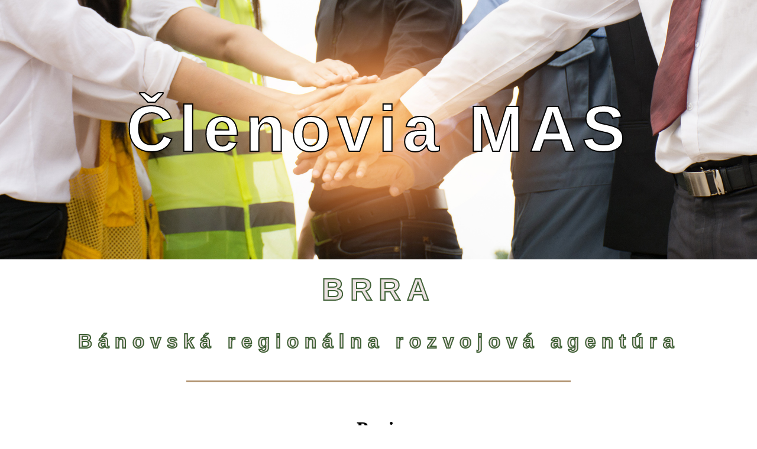

--- FILE ---
content_type: text/html; charset=UTF-8
request_url: https://www.masbebrava.sk/clenovia-mas/banovska-regionalna-rozvojova-agentura/
body_size: 12950
content:
<!DOCTYPE html>
<html lang="sk-SK">
<head>
	<meta charset="UTF-8">
		
<meta name='robots' content='index, follow, max-image-preview:large, max-snippet:-1, max-video-preview:-1' />
<script id="cookieyes" type="text/javascript" src="https://cdn-cookieyes.com/client_data/ecf194da62d436d4e0073629/script.js"></script>
	<!-- This site is optimized with the Yoast SEO plugin v26.7 - https://yoast.com/wordpress/plugins/seo/ -->
	<title>BRRA - MAS Bebrava</title>
	<link rel="canonical" href="https://www.masbebrava.sk/clenovia-mas/banovska-regionalna-rozvojova-agentura/" />
	<meta property="og:locale" content="sk_SK" />
	<meta property="og:type" content="article" />
	<meta property="og:title" content="BRRA - MAS Bebrava" />
	<meta property="og:description" content="Členovia MAS BRRA Bánovská regionálna rozvojová agentúra   Popis   Jún 2015 Bánovská regionálna rozvojová agentúra vznikla z dôvodu zvýšenia ekonomického rozvoja regiónu Západného Slovenska. Zameraná je prevažne na región okresu Bánovce [&hellip;]" />
	<meta property="og:url" content="https://www.masbebrava.sk/clenovia-mas/banovska-regionalna-rozvojova-agentura/" />
	<meta property="og:site_name" content="MAS Bebrava" />
	<meta property="article:modified_time" content="2025-07-02T07:36:22+00:00" />
	<meta property="og:image" content="https://www.masbebrava.sk/wp-content/uploads/2021/04/Logo-Brra.png" />
	<meta property="og:image:width" content="85" />
	<meta property="og:image:height" content="95" />
	<meta property="og:image:type" content="image/png" />
	<meta name="twitter:card" content="summary_large_image" />
	<meta name="twitter:label1" content="Predpokladaný čas čítania" />
	<meta name="twitter:data1" content="3 minúty" />
	<script type="application/ld+json" class="yoast-schema-graph">{"@context":"https://schema.org","@graph":[{"@type":"WebPage","@id":"https://www.masbebrava.sk/clenovia-mas/banovska-regionalna-rozvojova-agentura/","url":"https://www.masbebrava.sk/clenovia-mas/banovska-regionalna-rozvojova-agentura/","name":"BRRA - MAS Bebrava","isPartOf":{"@id":"https://www.masbebrava.sk/#website"},"primaryImageOfPage":{"@id":"https://www.masbebrava.sk/clenovia-mas/banovska-regionalna-rozvojova-agentura/#primaryimage"},"image":{"@id":"https://www.masbebrava.sk/clenovia-mas/banovska-regionalna-rozvojova-agentura/#primaryimage"},"thumbnailUrl":"https://www.masbebrava.sk/wp-content/uploads/2021/04/Logo-Brra.png","datePublished":"2020-11-25T13:45:00+00:00","dateModified":"2025-07-02T07:36:22+00:00","breadcrumb":{"@id":"https://www.masbebrava.sk/clenovia-mas/banovska-regionalna-rozvojova-agentura/#breadcrumb"},"inLanguage":"sk-SK","potentialAction":[{"@type":"ReadAction","target":["https://www.masbebrava.sk/clenovia-mas/banovska-regionalna-rozvojova-agentura/"]}]},{"@type":"ImageObject","inLanguage":"sk-SK","@id":"https://www.masbebrava.sk/clenovia-mas/banovska-regionalna-rozvojova-agentura/#primaryimage","url":"https://www.masbebrava.sk/wp-content/uploads/2021/04/Logo-Brra.png","contentUrl":"https://www.masbebrava.sk/wp-content/uploads/2021/04/Logo-Brra.png","width":85,"height":95},{"@type":"BreadcrumbList","@id":"https://www.masbebrava.sk/clenovia-mas/banovska-regionalna-rozvojova-agentura/#breadcrumb","itemListElement":[{"@type":"ListItem","position":1,"name":"Home","item":"https://www.masbebrava.sk/"},{"@type":"ListItem","position":2,"name":"Členovia MAS","item":"https://www.masbebrava.sk/clenovia-mas/"},{"@type":"ListItem","position":3,"name":"BRRA"}]},{"@type":"WebSite","@id":"https://www.masbebrava.sk/#website","url":"https://www.masbebrava.sk/","name":"MAS Bebrava","description":"Miestna akčná skupina Bebrava","publisher":{"@id":"https://www.masbebrava.sk/#organization"},"potentialAction":[{"@type":"SearchAction","target":{"@type":"EntryPoint","urlTemplate":"https://www.masbebrava.sk/?s={search_term_string}"},"query-input":{"@type":"PropertyValueSpecification","valueRequired":true,"valueName":"search_term_string"}}],"inLanguage":"sk-SK"},{"@type":"Organization","@id":"https://www.masbebrava.sk/#organization","name":"MAS Bebrava","url":"https://www.masbebrava.sk/","logo":{"@type":"ImageObject","inLanguage":"sk-SK","@id":"https://www.masbebrava.sk/#/schema/logo/image/","url":"https://www.masbebrava.sk/wp-content/uploads/2025/05/logomas.png","contentUrl":"https://www.masbebrava.sk/wp-content/uploads/2025/05/logomas.png","width":221,"height":188,"caption":"MAS Bebrava"},"image":{"@id":"https://www.masbebrava.sk/#/schema/logo/image/"},"sameAs":["https://www.youtube.com/@MiestnaaknskupinaBebrava"]}]}</script>
	<!-- / Yoast SEO plugin. -->


<link rel='dns-prefetch' href='//fonts.googleapis.com' />
<link rel="alternate" type="application/rss+xml" title="RSS kanál: MAS Bebrava &raquo;" href="https://www.masbebrava.sk/feed/" />
<link rel="alternate" type="application/rss+xml" title="RSS kanál komentárov webu MAS Bebrava &raquo;" href="https://www.masbebrava.sk/comments/feed/" />
<link rel="alternate" title="oEmbed (JSON)" type="application/json+oembed" href="https://www.masbebrava.sk/wp-json/oembed/1.0/embed?url=https%3A%2F%2Fwww.masbebrava.sk%2Fclenovia-mas%2Fbanovska-regionalna-rozvojova-agentura%2F" />
<link rel="alternate" title="oEmbed (XML)" type="text/xml+oembed" href="https://www.masbebrava.sk/wp-json/oembed/1.0/embed?url=https%3A%2F%2Fwww.masbebrava.sk%2Fclenovia-mas%2Fbanovska-regionalna-rozvojova-agentura%2F&#038;format=xml" />
<style id='wp-img-auto-sizes-contain-inline-css' type='text/css'>
img:is([sizes=auto i],[sizes^="auto," i]){contain-intrinsic-size:3000px 1500px}
/*# sourceURL=wp-img-auto-sizes-contain-inline-css */
</style>
<link rel='stylesheet' id='hfe-widgets-style-css' href='https://www.masbebrava.sk/wp-content/plugins/header-footer-elementor/inc/widgets-css/frontend.css?ver=2.8.1' type='text/css' media='all' />
<style id='wp-emoji-styles-inline-css' type='text/css'>

	img.wp-smiley, img.emoji {
		display: inline !important;
		border: none !important;
		box-shadow: none !important;
		height: 1em !important;
		width: 1em !important;
		margin: 0 0.07em !important;
		vertical-align: -0.1em !important;
		background: none !important;
		padding: 0 !important;
	}
/*# sourceURL=wp-emoji-styles-inline-css */
</style>
<style id='classic-theme-styles-inline-css' type='text/css'>
/*! This file is auto-generated */
.wp-block-button__link{color:#fff;background-color:#32373c;border-radius:9999px;box-shadow:none;text-decoration:none;padding:calc(.667em + 2px) calc(1.333em + 2px);font-size:1.125em}.wp-block-file__button{background:#32373c;color:#fff;text-decoration:none}
/*# sourceURL=/wp-includes/css/classic-themes.min.css */
</style>
<style id='global-styles-inline-css' type='text/css'>
:root{--wp--preset--aspect-ratio--square: 1;--wp--preset--aspect-ratio--4-3: 4/3;--wp--preset--aspect-ratio--3-4: 3/4;--wp--preset--aspect-ratio--3-2: 3/2;--wp--preset--aspect-ratio--2-3: 2/3;--wp--preset--aspect-ratio--16-9: 16/9;--wp--preset--aspect-ratio--9-16: 9/16;--wp--preset--color--black: #000000;--wp--preset--color--cyan-bluish-gray: #abb8c3;--wp--preset--color--white: #ffffff;--wp--preset--color--pale-pink: #f78da7;--wp--preset--color--vivid-red: #cf2e2e;--wp--preset--color--luminous-vivid-orange: #ff6900;--wp--preset--color--luminous-vivid-amber: #fcb900;--wp--preset--color--light-green-cyan: #7bdcb5;--wp--preset--color--vivid-green-cyan: #00d084;--wp--preset--color--pale-cyan-blue: #8ed1fc;--wp--preset--color--vivid-cyan-blue: #0693e3;--wp--preset--color--vivid-purple: #9b51e0;--wp--preset--gradient--vivid-cyan-blue-to-vivid-purple: linear-gradient(135deg,rgb(6,147,227) 0%,rgb(155,81,224) 100%);--wp--preset--gradient--light-green-cyan-to-vivid-green-cyan: linear-gradient(135deg,rgb(122,220,180) 0%,rgb(0,208,130) 100%);--wp--preset--gradient--luminous-vivid-amber-to-luminous-vivid-orange: linear-gradient(135deg,rgb(252,185,0) 0%,rgb(255,105,0) 100%);--wp--preset--gradient--luminous-vivid-orange-to-vivid-red: linear-gradient(135deg,rgb(255,105,0) 0%,rgb(207,46,46) 100%);--wp--preset--gradient--very-light-gray-to-cyan-bluish-gray: linear-gradient(135deg,rgb(238,238,238) 0%,rgb(169,184,195) 100%);--wp--preset--gradient--cool-to-warm-spectrum: linear-gradient(135deg,rgb(74,234,220) 0%,rgb(151,120,209) 20%,rgb(207,42,186) 40%,rgb(238,44,130) 60%,rgb(251,105,98) 80%,rgb(254,248,76) 100%);--wp--preset--gradient--blush-light-purple: linear-gradient(135deg,rgb(255,206,236) 0%,rgb(152,150,240) 100%);--wp--preset--gradient--blush-bordeaux: linear-gradient(135deg,rgb(254,205,165) 0%,rgb(254,45,45) 50%,rgb(107,0,62) 100%);--wp--preset--gradient--luminous-dusk: linear-gradient(135deg,rgb(255,203,112) 0%,rgb(199,81,192) 50%,rgb(65,88,208) 100%);--wp--preset--gradient--pale-ocean: linear-gradient(135deg,rgb(255,245,203) 0%,rgb(182,227,212) 50%,rgb(51,167,181) 100%);--wp--preset--gradient--electric-grass: linear-gradient(135deg,rgb(202,248,128) 0%,rgb(113,206,126) 100%);--wp--preset--gradient--midnight: linear-gradient(135deg,rgb(2,3,129) 0%,rgb(40,116,252) 100%);--wp--preset--font-size--small: 13px;--wp--preset--font-size--medium: 20px;--wp--preset--font-size--large: 36px;--wp--preset--font-size--x-large: 42px;--wp--preset--spacing--20: 0.44rem;--wp--preset--spacing--30: 0.67rem;--wp--preset--spacing--40: 1rem;--wp--preset--spacing--50: 1.5rem;--wp--preset--spacing--60: 2.25rem;--wp--preset--spacing--70: 3.38rem;--wp--preset--spacing--80: 5.06rem;--wp--preset--shadow--natural: 6px 6px 9px rgba(0, 0, 0, 0.2);--wp--preset--shadow--deep: 12px 12px 50px rgba(0, 0, 0, 0.4);--wp--preset--shadow--sharp: 6px 6px 0px rgba(0, 0, 0, 0.2);--wp--preset--shadow--outlined: 6px 6px 0px -3px rgb(255, 255, 255), 6px 6px rgb(0, 0, 0);--wp--preset--shadow--crisp: 6px 6px 0px rgb(0, 0, 0);}:where(.is-layout-flex){gap: 0.5em;}:where(.is-layout-grid){gap: 0.5em;}body .is-layout-flex{display: flex;}.is-layout-flex{flex-wrap: wrap;align-items: center;}.is-layout-flex > :is(*, div){margin: 0;}body .is-layout-grid{display: grid;}.is-layout-grid > :is(*, div){margin: 0;}:where(.wp-block-columns.is-layout-flex){gap: 2em;}:where(.wp-block-columns.is-layout-grid){gap: 2em;}:where(.wp-block-post-template.is-layout-flex){gap: 1.25em;}:where(.wp-block-post-template.is-layout-grid){gap: 1.25em;}.has-black-color{color: var(--wp--preset--color--black) !important;}.has-cyan-bluish-gray-color{color: var(--wp--preset--color--cyan-bluish-gray) !important;}.has-white-color{color: var(--wp--preset--color--white) !important;}.has-pale-pink-color{color: var(--wp--preset--color--pale-pink) !important;}.has-vivid-red-color{color: var(--wp--preset--color--vivid-red) !important;}.has-luminous-vivid-orange-color{color: var(--wp--preset--color--luminous-vivid-orange) !important;}.has-luminous-vivid-amber-color{color: var(--wp--preset--color--luminous-vivid-amber) !important;}.has-light-green-cyan-color{color: var(--wp--preset--color--light-green-cyan) !important;}.has-vivid-green-cyan-color{color: var(--wp--preset--color--vivid-green-cyan) !important;}.has-pale-cyan-blue-color{color: var(--wp--preset--color--pale-cyan-blue) !important;}.has-vivid-cyan-blue-color{color: var(--wp--preset--color--vivid-cyan-blue) !important;}.has-vivid-purple-color{color: var(--wp--preset--color--vivid-purple) !important;}.has-black-background-color{background-color: var(--wp--preset--color--black) !important;}.has-cyan-bluish-gray-background-color{background-color: var(--wp--preset--color--cyan-bluish-gray) !important;}.has-white-background-color{background-color: var(--wp--preset--color--white) !important;}.has-pale-pink-background-color{background-color: var(--wp--preset--color--pale-pink) !important;}.has-vivid-red-background-color{background-color: var(--wp--preset--color--vivid-red) !important;}.has-luminous-vivid-orange-background-color{background-color: var(--wp--preset--color--luminous-vivid-orange) !important;}.has-luminous-vivid-amber-background-color{background-color: var(--wp--preset--color--luminous-vivid-amber) !important;}.has-light-green-cyan-background-color{background-color: var(--wp--preset--color--light-green-cyan) !important;}.has-vivid-green-cyan-background-color{background-color: var(--wp--preset--color--vivid-green-cyan) !important;}.has-pale-cyan-blue-background-color{background-color: var(--wp--preset--color--pale-cyan-blue) !important;}.has-vivid-cyan-blue-background-color{background-color: var(--wp--preset--color--vivid-cyan-blue) !important;}.has-vivid-purple-background-color{background-color: var(--wp--preset--color--vivid-purple) !important;}.has-black-border-color{border-color: var(--wp--preset--color--black) !important;}.has-cyan-bluish-gray-border-color{border-color: var(--wp--preset--color--cyan-bluish-gray) !important;}.has-white-border-color{border-color: var(--wp--preset--color--white) !important;}.has-pale-pink-border-color{border-color: var(--wp--preset--color--pale-pink) !important;}.has-vivid-red-border-color{border-color: var(--wp--preset--color--vivid-red) !important;}.has-luminous-vivid-orange-border-color{border-color: var(--wp--preset--color--luminous-vivid-orange) !important;}.has-luminous-vivid-amber-border-color{border-color: var(--wp--preset--color--luminous-vivid-amber) !important;}.has-light-green-cyan-border-color{border-color: var(--wp--preset--color--light-green-cyan) !important;}.has-vivid-green-cyan-border-color{border-color: var(--wp--preset--color--vivid-green-cyan) !important;}.has-pale-cyan-blue-border-color{border-color: var(--wp--preset--color--pale-cyan-blue) !important;}.has-vivid-cyan-blue-border-color{border-color: var(--wp--preset--color--vivid-cyan-blue) !important;}.has-vivid-purple-border-color{border-color: var(--wp--preset--color--vivid-purple) !important;}.has-vivid-cyan-blue-to-vivid-purple-gradient-background{background: var(--wp--preset--gradient--vivid-cyan-blue-to-vivid-purple) !important;}.has-light-green-cyan-to-vivid-green-cyan-gradient-background{background: var(--wp--preset--gradient--light-green-cyan-to-vivid-green-cyan) !important;}.has-luminous-vivid-amber-to-luminous-vivid-orange-gradient-background{background: var(--wp--preset--gradient--luminous-vivid-amber-to-luminous-vivid-orange) !important;}.has-luminous-vivid-orange-to-vivid-red-gradient-background{background: var(--wp--preset--gradient--luminous-vivid-orange-to-vivid-red) !important;}.has-very-light-gray-to-cyan-bluish-gray-gradient-background{background: var(--wp--preset--gradient--very-light-gray-to-cyan-bluish-gray) !important;}.has-cool-to-warm-spectrum-gradient-background{background: var(--wp--preset--gradient--cool-to-warm-spectrum) !important;}.has-blush-light-purple-gradient-background{background: var(--wp--preset--gradient--blush-light-purple) !important;}.has-blush-bordeaux-gradient-background{background: var(--wp--preset--gradient--blush-bordeaux) !important;}.has-luminous-dusk-gradient-background{background: var(--wp--preset--gradient--luminous-dusk) !important;}.has-pale-ocean-gradient-background{background: var(--wp--preset--gradient--pale-ocean) !important;}.has-electric-grass-gradient-background{background: var(--wp--preset--gradient--electric-grass) !important;}.has-midnight-gradient-background{background: var(--wp--preset--gradient--midnight) !important;}.has-small-font-size{font-size: var(--wp--preset--font-size--small) !important;}.has-medium-font-size{font-size: var(--wp--preset--font-size--medium) !important;}.has-large-font-size{font-size: var(--wp--preset--font-size--large) !important;}.has-x-large-font-size{font-size: var(--wp--preset--font-size--x-large) !important;}
:where(.wp-block-post-template.is-layout-flex){gap: 1.25em;}:where(.wp-block-post-template.is-layout-grid){gap: 1.25em;}
:where(.wp-block-term-template.is-layout-flex){gap: 1.25em;}:where(.wp-block-term-template.is-layout-grid){gap: 1.25em;}
:where(.wp-block-columns.is-layout-flex){gap: 2em;}:where(.wp-block-columns.is-layout-grid){gap: 2em;}
:root :where(.wp-block-pullquote){font-size: 1.5em;line-height: 1.6;}
/*# sourceURL=global-styles-inline-css */
</style>
<link rel='stylesheet' id='eae-css-css' href='https://www.masbebrava.sk/wp-content/plugins/addon-elements-for-elementor-page-builder/assets/css/eae.min.css?ver=1.14.4' type='text/css' media='all' />
<link rel='stylesheet' id='eae-peel-css-css' href='https://www.masbebrava.sk/wp-content/plugins/addon-elements-for-elementor-page-builder/assets/lib/peel/peel.css?ver=1.14.4' type='text/css' media='all' />
<link rel='stylesheet' id='font-awesome-4-shim-css' href='https://www.masbebrava.sk/wp-content/plugins/elementor/assets/lib/font-awesome/css/v4-shims.min.css?ver=1.0' type='text/css' media='all' />
<link rel='stylesheet' id='font-awesome-5-all-css' href='https://www.masbebrava.sk/wp-content/plugins/elementor/assets/lib/font-awesome/css/all.min.css?ver=1.0' type='text/css' media='all' />
<link rel='stylesheet' id='vegas-css-css' href='https://www.masbebrava.sk/wp-content/plugins/addon-elements-for-elementor-page-builder/assets/lib/vegas/vegas.min.css?ver=2.4.0' type='text/css' media='all' />
<link rel='stylesheet' id='hfe-style-css' href='https://www.masbebrava.sk/wp-content/plugins/header-footer-elementor/assets/css/header-footer-elementor.css?ver=2.8.1' type='text/css' media='all' />
<link rel='stylesheet' id='elementor-icons-css' href='https://www.masbebrava.sk/wp-content/plugins/elementor/assets/lib/eicons/css/elementor-icons.min.css?ver=5.44.0' type='text/css' media='all' />
<link rel='stylesheet' id='elementor-frontend-css' href='https://www.masbebrava.sk/wp-content/plugins/elementor/assets/css/frontend.min.css?ver=3.33.4' type='text/css' media='all' />
<link rel='stylesheet' id='elementor-post-1312-css' href='https://www.masbebrava.sk/wp-content/uploads/elementor/css/post-1312.css?ver=1768896773' type='text/css' media='all' />
<link rel='stylesheet' id='widget-spacer-css' href='https://www.masbebrava.sk/wp-content/plugins/elementor/assets/css/widget-spacer.min.css?ver=3.33.4' type='text/css' media='all' />
<link rel='stylesheet' id='e-animation-fadeInDown-css' href='https://www.masbebrava.sk/wp-content/plugins/elementor/assets/lib/animations/styles/fadeInDown.min.css?ver=3.33.4' type='text/css' media='all' />
<link rel='stylesheet' id='e-animation-fadeIn-css' href='https://www.masbebrava.sk/wp-content/plugins/elementor/assets/lib/animations/styles/fadeIn.min.css?ver=3.33.4' type='text/css' media='all' />
<link rel='stylesheet' id='widget-divider-css' href='https://www.masbebrava.sk/wp-content/plugins/elementor/assets/css/widget-divider.min.css?ver=3.33.4' type='text/css' media='all' />
<link rel='stylesheet' id='e-animation-zoomIn-css' href='https://www.masbebrava.sk/wp-content/plugins/elementor/assets/lib/animations/styles/zoomIn.min.css?ver=3.33.4' type='text/css' media='all' />
<link rel='stylesheet' id='e-animation-shrink-css' href='https://www.masbebrava.sk/wp-content/plugins/elementor/assets/lib/animations/styles/e-animation-shrink.min.css?ver=3.33.4' type='text/css' media='all' />
<link rel='stylesheet' id='widget-image-css' href='https://www.masbebrava.sk/wp-content/plugins/elementor/assets/css/widget-image.min.css?ver=3.33.4' type='text/css' media='all' />
<link rel='stylesheet' id='elementor-post-1664-css' href='https://www.masbebrava.sk/wp-content/uploads/elementor/css/post-1664.css?ver=1768568616' type='text/css' media='all' />
<link rel='stylesheet' id='default_gwf-css' href='//fonts.googleapis.com/css?family=Open+Sans%3A400%2C400italic%2C600%2C600italic%2C700%2C700italic%2C300%2C300italic&#038;ver=6.9' type='text/css' media='all' />
<link rel='stylesheet' id='parent-style-css' href='https://www.masbebrava.sk/wp-content/themes/mesocolumn/style.css?ver=1.6.5.1' type='text/css' media='all' />
<link rel='stylesheet' id='style-responsive-css' href='https://www.masbebrava.sk/wp-content/themes/mesocolumn/responsive.css?ver=1.6.5.1' type='text/css' media='all' />
<link rel='stylesheet' id='superfish-css' href='https://www.masbebrava.sk/wp-content/themes/mesocolumn/lib/scripts/superfish-menu/css/superfish.css?ver=1.6.5.1' type='text/css' media='all' />
<link rel='stylesheet' id='tabber-css' href='https://www.masbebrava.sk/wp-content/themes/mesocolumn/lib/scripts/tabber/tabber.css?ver=1.6.5.1' type='text/css' media='all' />
<link rel='stylesheet' id='font-awesome-cdn-css' href='https://www.masbebrava.sk/wp-content/themes/mesocolumn/lib/scripts/font-awesome/css/font-awesome.css?ver=1.6.5.1' type='text/css' media='all' />
<link rel='stylesheet' id='hfe-elementor-icons-css' href='https://www.masbebrava.sk/wp-content/plugins/elementor/assets/lib/eicons/css/elementor-icons.min.css?ver=5.34.0' type='text/css' media='all' />
<link rel='stylesheet' id='hfe-icons-list-css' href='https://www.masbebrava.sk/wp-content/plugins/elementor/assets/css/widget-icon-list.min.css?ver=3.24.3' type='text/css' media='all' />
<link rel='stylesheet' id='hfe-social-icons-css' href='https://www.masbebrava.sk/wp-content/plugins/elementor/assets/css/widget-social-icons.min.css?ver=3.24.0' type='text/css' media='all' />
<link rel='stylesheet' id='hfe-social-share-icons-brands-css' href='https://www.masbebrava.sk/wp-content/plugins/elementor/assets/lib/font-awesome/css/brands.css?ver=5.15.3' type='text/css' media='all' />
<link rel='stylesheet' id='hfe-social-share-icons-fontawesome-css' href='https://www.masbebrava.sk/wp-content/plugins/elementor/assets/lib/font-awesome/css/fontawesome.css?ver=5.15.3' type='text/css' media='all' />
<link rel='stylesheet' id='hfe-nav-menu-icons-css' href='https://www.masbebrava.sk/wp-content/plugins/elementor/assets/lib/font-awesome/css/solid.css?ver=5.15.3' type='text/css' media='all' />
<link rel='stylesheet' id='eael-general-css' href='https://www.masbebrava.sk/wp-content/plugins/essential-addons-for-elementor-lite/assets/front-end/css/view/general.min.css?ver=6.5.7' type='text/css' media='all' />
<link rel='stylesheet' id='elementor-gf-local-roboto-css' href='https://www.masbebrava.sk/wp-content/uploads/elementor/google-fonts/css/roboto.css?ver=1746430891' type='text/css' media='all' />
<link rel='stylesheet' id='elementor-gf-local-robotoslab-css' href='https://www.masbebrava.sk/wp-content/uploads/elementor/google-fonts/css/robotoslab.css?ver=1746430895' type='text/css' media='all' />
<script type="text/javascript" src="https://www.masbebrava.sk/wp-content/plugins/addon-elements-for-elementor-page-builder/assets/js/iconHelper.js?ver=1.0" id="eae-iconHelper-js"></script>
<script type="text/javascript" id="jquery-core-js-extra">
/* <![CDATA[ */
var pp = {"ajax_url":"https://www.masbebrava.sk/wp-admin/admin-ajax.php"};
//# sourceURL=jquery-core-js-extra
/* ]]> */
</script>
<script type="text/javascript" src="https://www.masbebrava.sk/wp-includes/js/jquery/jquery.min.js?ver=3.7.1" id="jquery-core-js"></script>
<script type="text/javascript" src="https://www.masbebrava.sk/wp-includes/js/jquery/jquery-migrate.min.js?ver=3.4.1" id="jquery-migrate-js"></script>
<script type="text/javascript" id="jquery-js-after">
/* <![CDATA[ */
!function($){"use strict";$(document).ready(function(){$(this).scrollTop()>100&&$(".hfe-scroll-to-top-wrap").removeClass("hfe-scroll-to-top-hide"),$(window).scroll(function(){$(this).scrollTop()<100?$(".hfe-scroll-to-top-wrap").fadeOut(300):$(".hfe-scroll-to-top-wrap").fadeIn(300)}),$(".hfe-scroll-to-top-wrap").on("click",function(){$("html, body").animate({scrollTop:0},300);return!1})})}(jQuery);
!function($){'use strict';$(document).ready(function(){var bar=$('.hfe-reading-progress-bar');if(!bar.length)return;$(window).on('scroll',function(){var s=$(window).scrollTop(),d=$(document).height()-$(window).height(),p=d? s/d*100:0;bar.css('width',p+'%')});});}(jQuery);
//# sourceURL=jquery-js-after
/* ]]> */
</script>
<link rel="https://api.w.org/" href="https://www.masbebrava.sk/wp-json/" /><link rel="alternate" title="JSON" type="application/json" href="https://www.masbebrava.sk/wp-json/wp/v2/pages/1664" /><link rel="EditURI" type="application/rsd+xml" title="RSD" href="https://www.masbebrava.sk/xmlrpc.php?rsd" />
<link rel='shortlink' href='https://www.masbebrava.sk/?p=1664' />
<style type="text/css" media="all">
#main-navigation li.tn_cat_color_4 a {border-bottom: 5px solid #dd3333;}#main-navigation ul.sf-menu li.tn_cat_color_4:hover {background-color: #dd3333;}#main-navigation li.tn_cat_color_4.current-menu-item a {background-color: #dd3333;color:white;}#main-navigation li.tn_cat_color_4.current-menu-item a span.menu-decsription {color:white;}ul.sub_tn_cat_color_4 li a {color: #dd3333;}#main-navigation .sf-menu li a:hover {color: #fff !important;}#custom #main-navigation .sf-menu li.tn_cat_color_4 a:hover {color: #fff !important;background-color: #dd3333;}aside.home-feat-cat h4.homefeattitle.feat_tn_cat_color_4 {border-bottom: 5px solid #dd3333;}h2.header-title.feat_tn_cat_color_4 {background-color: #dd3333;padding: 1% 2%;width:95%;color: white;}#custom .archive_tn_cat_color_4 h1.post-title a,#custom .archive_tn_cat_color_4 h2.post-title a {color: #dd3333 !important;}aside.home-feat-cat.post_tn_cat_color_4 .widget a, aside.home-feat-cat.post_tn_cat_color_4 article a {color: #dd3333;}#custom #post-entry.archive_tn_cat_color_4 article .post-meta a:hover {color: #dd3333 !important;}#main-navigation .sf-menu li.tn_cat_color_4 ul  {background-color: #dd3333;background-image: none;}#main-navigation .sf-menu li.tn_cat_color_4 ul li a:hover  {background-color:#aa0000;background-image: none;}#main-navigation li.tn_cat_color_13 a {border-bottom: 5px solid #cc3d63;}#main-navigation ul.sf-menu li.tn_cat_color_13:hover {background-color: #cc3d63;}#main-navigation li.tn_cat_color_13.current-menu-item a {background-color: #cc3d63;color:white;}#main-navigation li.tn_cat_color_13.current-menu-item a span.menu-decsription {color:white;}ul.sub_tn_cat_color_13 li a {color: #cc3d63;}#main-navigation .sf-menu li a:hover {color: #fff !important;}#custom #main-navigation .sf-menu li.tn_cat_color_13 a:hover {color: #fff !important;background-color: #cc3d63;}aside.home-feat-cat h4.homefeattitle.feat_tn_cat_color_13 {border-bottom: 5px solid #cc3d63;}h2.header-title.feat_tn_cat_color_13 {background-color: #cc3d63;padding: 1% 2%;width:95%;color: white;}#custom .archive_tn_cat_color_13 h1.post-title a,#custom .archive_tn_cat_color_13 h2.post-title a {color: #cc3d63 !important;}aside.home-feat-cat.post_tn_cat_color_13 .widget a, aside.home-feat-cat.post_tn_cat_color_13 article a {color: #cc3d63;}#custom #post-entry.archive_tn_cat_color_13 article .post-meta a:hover {color: #cc3d63 !important;}#main-navigation .sf-menu li.tn_cat_color_13 ul  {background-color: #cc3d63;background-image: none;}#main-navigation .sf-menu li.tn_cat_color_13 ul li a:hover  {background-color:#990a30;background-image: none;}#main-navigation li.tn_cat_color_5 a {border-bottom: 5px solid #529e14;}#main-navigation ul.sf-menu li.tn_cat_color_5:hover {background-color: #529e14;}#main-navigation li.tn_cat_color_5.current-menu-item a {background-color: #529e14;color:white;}#main-navigation li.tn_cat_color_5.current-menu-item a span.menu-decsription {color:white;}ul.sub_tn_cat_color_5 li a {color: #529e14;}#main-navigation .sf-menu li a:hover {color: #fff !important;}#custom #main-navigation .sf-menu li.tn_cat_color_5 a:hover {color: #fff !important;background-color: #529e14;}aside.home-feat-cat h4.homefeattitle.feat_tn_cat_color_5 {border-bottom: 5px solid #529e14;}h2.header-title.feat_tn_cat_color_5 {background-color: #529e14;padding: 1% 2%;width:95%;color: white;}#custom .archive_tn_cat_color_5 h1.post-title a,#custom .archive_tn_cat_color_5 h2.post-title a {color: #529e14 !important;}aside.home-feat-cat.post_tn_cat_color_5 .widget a, aside.home-feat-cat.post_tn_cat_color_5 article a {color: #529e14;}#custom #post-entry.archive_tn_cat_color_5 article .post-meta a:hover {color: #529e14 !important;}#main-navigation .sf-menu li.tn_cat_color_5 ul  {background-color: #529e14;background-image: none;}#main-navigation .sf-menu li.tn_cat_color_5 ul li a:hover  {background-color:#1f6b00;background-image: none;}</style>
<style type="text/css" media="all">
#main-navigation li.menu-item-object-page.tn_page_color_32 a {border-bottom: 5px solid #64d613;}#main-navigation ul.sf-menu li.menu-item-object-page.tn_page_color_32:hover {background-color: #64d613;}#main-navigation .sf-menu li.menu-item-object-page.tn_page_color_32 a:hover {color: #fff !important;background-color: #64d613;}#main-navigation .sf-menu li.menu-item-object-page.tn_page_color_32 ul  {background-color: #64d613;background-image: none;}#main-navigation .sf-menu li.menu-item-object-page.tn_page_color_32 ul li a:hover  {background-color: #31a300 !important;background-image: none;} #main-navigation li.menu-item-object-page.tn_page_color_42 a {border-bottom: 5px solid #db32d2;}#main-navigation ul.sf-menu li.menu-item-object-page.tn_page_color_42:hover {background-color: #db32d2;}#main-navigation .sf-menu li.menu-item-object-page.tn_page_color_42 a:hover {color: #fff !important;background-color: #db32d2;}#main-navigation .sf-menu li.menu-item-object-page.tn_page_color_42 ul  {background-color: #db32d2;background-image: none;}#main-navigation .sf-menu li.menu-item-object-page.tn_page_color_42 ul li a:hover  {background-color: #a8009f !important;background-image: none;} </style>
<link rel="icon" href="https://www.masbebrava.sk/wp-content/uploads/2019/04/cropped-Logo150x100.jpg" type="images/x-icon" /><meta name="generator" content="Elementor 3.33.4; features: additional_custom_breakpoints; settings: css_print_method-external, google_font-enabled, font_display-auto">
			<style>
				.e-con.e-parent:nth-of-type(n+4):not(.e-lazyloaded):not(.e-no-lazyload),
				.e-con.e-parent:nth-of-type(n+4):not(.e-lazyloaded):not(.e-no-lazyload) * {
					background-image: none !important;
				}
				@media screen and (max-height: 1024px) {
					.e-con.e-parent:nth-of-type(n+3):not(.e-lazyloaded):not(.e-no-lazyload),
					.e-con.e-parent:nth-of-type(n+3):not(.e-lazyloaded):not(.e-no-lazyload) * {
						background-image: none !important;
					}
				}
				@media screen and (max-height: 640px) {
					.e-con.e-parent:nth-of-type(n+2):not(.e-lazyloaded):not(.e-no-lazyload),
					.e-con.e-parent:nth-of-type(n+2):not(.e-lazyloaded):not(.e-no-lazyload) * {
						background-image: none !important;
					}
				}
			</style>
			<link rel="icon" href="https://www.masbebrava.sk/wp-content/uploads/2019/04/cropped-Logo150x100-32x32.jpg" sizes="32x32" />
<link rel="icon" href="https://www.masbebrava.sk/wp-content/uploads/2019/04/cropped-Logo150x100-192x192.jpg" sizes="192x192" />
<link rel="apple-touch-icon" href="https://www.masbebrava.sk/wp-content/uploads/2019/04/cropped-Logo150x100-180x180.jpg" />
<meta name="msapplication-TileImage" content="https://www.masbebrava.sk/wp-content/uploads/2019/04/cropped-Logo150x100-270x270.jpg" />
<style type="text/css" media="all">
body {font-family: 'Open Sans', sans-serif;font-weight: 400;}
#siteinfo div,h1,h2,h3,h4,h5,h6,.header-title,#main-navigation, #featured #featured-title, #cf .tinput, #wp-calendar caption,.flex-caption h1,#portfolio-filter li,.nivo-caption a.read-more,.form-submit #submit,.fbottom,ol.commentlist li div.comment-post-meta, .home-post span.post-category a,ul.tabbernav li a {font-family: 'Open Sans', sans-serif;font-weight:600;}
#main-navigation, .sf-menu li a {font-family: 'Open Sans', sans-serif;font-weight: 600;}
#custom #siteinfo h1,#custom #siteinfo div, #custom #siteinfo p {display:none;}
#siteinfo {position:absolute;top:15%;left:2em;}
#topbanner {position:absolute;top:15%;right:2em;}
#custom #custom-img-header {margin:0;}
#post-entry div.post-thumb.size-medium {float:left;width:300px;}
#post-entry article .post-right {margin:0 0 0 320px;}
</style>
	<meta name="viewport" content="width=device-width, initial-scale=1.0, viewport-fit=cover" /></head>
<body class="wp-singular page-template page-template-elementor_canvas page page-id-1664 page-child parent-pageid-100 wp-theme-mesocolumn ehf-template-mesocolumn ehf-stylesheet-mesocolumn metaslider-plugin chrome elementor-default elementor-template-canvas elementor-kit-1312 elementor-page elementor-page-1664">
			<div data-elementor-type="wp-page" data-elementor-id="1664" class="elementor elementor-1664">
						<section class="has_eae_slider elementor-section elementor-top-section elementor-element elementor-element-dfb07e5 elementor-section-items-top elementor-section-height-min-height elementor-section-full_width animated-slow elementor-section-height-default elementor-invisible" data-eae-slider="99533" data-id="dfb07e5" data-element_type="section" data-settings="{&quot;background_background&quot;:&quot;classic&quot;,&quot;animation&quot;:&quot;fadeIn&quot;}">
							<div class="elementor-background-overlay"></div>
							<div class="elementor-container elementor-column-gap-custom">
					<div class="has_eae_slider elementor-column elementor-col-100 elementor-top-column elementor-element elementor-element-476bef2" data-eae-slider="64167" data-id="476bef2" data-element_type="column">
			<div class="elementor-widget-wrap elementor-element-populated">
						<div class="elementor-element elementor-element-af30ea6 elementor-widget elementor-widget-nav-menu" data-id="af30ea6" data-element_type="widget" data-widget_type="nav-menu.default">
				<div class="elementor-widget-container">
					 				</div>
				</div>
				<div class="elementor-element elementor-element-530ccb7 elementor-widget elementor-widget-spacer" data-id="530ccb7" data-element_type="widget" data-widget_type="spacer.default">
				<div class="elementor-widget-container">
							<div class="elementor-spacer">
			<div class="elementor-spacer-inner"></div>
		</div>
						</div>
				</div>
				<div class="elementor-element elementor-element-1a748fc elementor-invisible elementor-widget elementor-widget-ucaddon_stroke_text" data-id="1a748fc" data-element_type="widget" data-settings="{&quot;_animation&quot;:&quot;fadeInDown&quot;}" data-widget_type="ucaddon_stroke_text.default">
				<div class="elementor-widget-container">
					
<!-- start Stroke Text Effect -->
<style>/* widget: Stroke Text Effect */

#uc_stroke_text_elementor_1a748fc {
    -webkit-text-stroke: 2px #000000;
    -webkit-text-fill-color: #FFFFFF;
    text-align:center;
  }

</style>

<div id="uc_stroke_text_elementor_1a748fc" class="stroke_text">
  Členovia MAS
</div>
<!-- end Stroke Text Effect -->				</div>
				</div>
					</div>
		</div>
					</div>
		</section>
				<section class="has_eae_slider elementor-section elementor-top-section elementor-element elementor-element-c601da5 elementor-section-boxed elementor-section-height-default elementor-section-height-default" data-eae-slider="77248" data-id="c601da5" data-element_type="section">
						<div class="elementor-container elementor-column-gap-default">
					<div class="has_eae_slider elementor-column elementor-col-100 elementor-top-column elementor-element elementor-element-18af8cf" data-eae-slider="21656" data-id="18af8cf" data-element_type="column">
			<div class="elementor-widget-wrap elementor-element-populated">
						<div class="elementor-element elementor-element-23b991f elementor-invisible elementor-widget elementor-widget-ucaddon_stroke_text" data-id="23b991f" data-element_type="widget" data-settings="{&quot;_animation&quot;:&quot;fadeInDown&quot;}" data-widget_type="ucaddon_stroke_text.default">
				<div class="elementor-widget-container">
					
<!-- start Stroke Text Effect -->
<style>/* widget: Stroke Text Effect */

#uc_stroke_text_elementor_23b991f {
    -webkit-text-stroke: 2px #406137;
    -webkit-text-fill-color: #EDE3E3;
    text-align:center;
  }

</style>

<div id="uc_stroke_text_elementor_23b991f" class="stroke_text">
  BRRA
</div>
<!-- end Stroke Text Effect -->				</div>
				</div>
					</div>
		</div>
					</div>
		</section>
				<section class="has_eae_slider elementor-section elementor-top-section elementor-element elementor-element-29e99e8 elementor-section-boxed elementor-section-height-default elementor-section-height-default" data-eae-slider="15734" data-id="29e99e8" data-element_type="section">
						<div class="elementor-container elementor-column-gap-default">
					<div class="has_eae_slider elementor-column elementor-col-100 elementor-top-column elementor-element elementor-element-8f740c0" data-eae-slider="75456" data-id="8f740c0" data-element_type="column">
			<div class="elementor-widget-wrap elementor-element-populated">
						<div class="elementor-element elementor-element-3aa4ef3 elementor-invisible elementor-widget elementor-widget-ucaddon_stroke_text" data-id="3aa4ef3" data-element_type="widget" data-settings="{&quot;_animation&quot;:&quot;fadeInDown&quot;}" data-widget_type="ucaddon_stroke_text.default">
				<div class="elementor-widget-container">
					
<!-- start Stroke Text Effect -->
<style>/* widget: Stroke Text Effect */

#uc_stroke_text_elementor_3aa4ef3 {
    -webkit-text-stroke: 2px #406137;
    -webkit-text-fill-color: #EDE3E3;
    text-align:center;
  }

</style>

<div id="uc_stroke_text_elementor_3aa4ef3" class="stroke_text">
  Bánovská regionálna rozvojová agentúra
</div>
<!-- end Stroke Text Effect -->				</div>
				</div>
					</div>
		</div>
					</div>
		</section>
				<section class="has_eae_slider elementor-section elementor-top-section elementor-element elementor-element-0557938 elementor-section-boxed elementor-section-height-default elementor-section-height-default" data-eae-slider="70761" data-id="0557938" data-element_type="section">
						<div class="elementor-container elementor-column-gap-default">
					<div class="has_eae_slider elementor-column elementor-col-100 elementor-top-column elementor-element elementor-element-d11305d" data-eae-slider="58704" data-id="d11305d" data-element_type="column">
			<div class="elementor-widget-wrap elementor-element-populated">
						<div class="elementor-element elementor-element-a8a2c00 elementor-widget-divider--view-line elementor-invisible elementor-widget elementor-widget-divider" data-id="a8a2c00" data-element_type="widget" data-settings="{&quot;_animation&quot;:&quot;fadeInDown&quot;}" data-widget_type="divider.default">
				<div class="elementor-widget-container">
							<div class="elementor-divider">
			<span class="elementor-divider-separator">
						</span>
		</div>
						</div>
				</div>
					</div>
		</div>
					</div>
		</section>
				<section class="has_eae_slider elementor-section elementor-top-section elementor-element elementor-element-53e6a7e elementor-section-boxed elementor-section-height-default elementor-section-height-default elementor-invisible" data-eae-slider="30190" data-id="53e6a7e" data-element_type="section" data-settings="{&quot;animation&quot;:&quot;zoomIn&quot;}">
						<div class="elementor-container elementor-column-gap-default">
					<div class="has_eae_slider elementor-column elementor-col-100 elementor-top-column elementor-element elementor-element-9868c52" data-eae-slider="19304" data-id="9868c52" data-element_type="column">
			<div class="elementor-widget-wrap elementor-element-populated">
						<div class="elementor-element elementor-element-66e7a15 elementor-invisible elementor-widget elementor-widget-text-editor" data-id="66e7a15" data-element_type="widget" data-settings="{&quot;_animation&quot;:&quot;fadeIn&quot;}" data-widget_type="text-editor.default">
				<div class="elementor-widget-container">
									<h2 style="text-align: center;"><strong><span style="font-size: 24pt; color: #000000; font-family: 'book antiqua', palatino, serif;"> </span></strong></h2><h2 style="text-align: center;"><strong><span style="font-size: 24pt; color: #000000; font-family: 'book antiqua', palatino, serif;">Popis</span></strong></h2><p style="text-align: center;"><span style="font-family: 'book antiqua', palatino, serif; font-size: 12pt; color: #000000;"><strong> </strong></span></p><p><span style="font-family: 'book antiqua', palatino, serif; font-size: 12pt; color: #000000;">Jún 2015 <strong>Bánovská regionálna rozvojová agentúra</strong> vznikla z dôvodu zvýšenia ekonomického rozvoja regiónu Západného Slovenska. Zameraná je prevažne na región okresu Bánovce nad Bebravou, kde má aj svoje sídlo.</span></p><p><span style="font-family: 'book antiqua', palatino, serif; font-size: 12pt; color: #000000;">Jej činnosť je zameraná na:</span></p><ul style="list-style-type: circle;"><li><span style="font-family: 'book antiqua', palatino, serif; font-size: 12pt; color: #000000;">odstraňovanie alebo zmierňovanie nežiadúcich rozdielov na úrovni hospodárskeho rozvoja, sociálneho rozvoja a územného rozvoja regiónov a zabezpečiť trvalo udržateľný rozvoj regiónov,</span></li><li><span style="font-family: 'book antiqua', palatino, serif; font-size: 12pt; color: #000000;">zvyšovanie ekonomickej výkonnosti konkurencieschopnosť regiónov a rozvoj inovácií v regiónoch pri zabezpečení trvalo udržateľného rozvoja,</span></li><li><span style="font-family: 'book antiqua', palatino, serif; font-size: 12pt; color: #000000;">komplexné využívanie vnútorného rozvojového potenciálu územia – prírodných, kultúrnych, materiálnych, finančných, ľudských a inštitucionálnych zdrojov,</span></li><li><span style="font-family: 'book antiqua', palatino, serif; font-size: 12pt; color: #000000;">rozvoj informatizácie a digitalizácie v regióne,</span></li><li><span style="font-family: 'book antiqua', palatino, serif; font-size: 12pt; color: #000000;">rozvoj hospodárstva a podnikateľského prostredia v regióne s cieľom zvýšiť jeho produktivitu, optimalizovať štruktúru hospodárstva, vytvárať nové pracovné miesta a stabilizovať ohrozené pracovné miesta,</span></li><li><span style="font-family: 'book antiqua', palatino, serif; font-size: 12pt; color: #000000;">rozvoj ľudských zdrojov vrátane zvyšovania vzdelanostnej úrovne, kvalifikácie a zlepšovania prípravy detí a mladých dospelých na trh práce,</span></li><li><span style="font-family: 'book antiqua', palatino, serif; font-size: 12pt; color: #000000;">zlepšenie dopravnej a technickej vybavenosti regiónu, inžinierskych stavieb,</span></li><li><span style="font-family: 'book antiqua', palatino, serif; font-size: 12pt; color: #000000;">rozvoj cestovného ruchu,</span></li><li><span style="font-family: 'book antiqua', palatino, serif; font-size: 12pt; color: #000000;">aktivizáciu celého regiónu v rámci získavania domácich a zahraničných grantov, rozvíjaním cezhraničnej, nadregionálnej a medziregionálnej spolupráce,</span></li><li><span style="font-family: 'book antiqua', palatino, serif; font-size: 12pt; color: #000000;">zachovanie identity a rozvoj kultúry a starostlivosť o kultúrne dedičstvo regiónov a sídiel,</span></li><li><span style="font-family: 'book antiqua', palatino, serif; font-size: 12pt; color: #000000;">rozvoj pôdohospodárstva a rozvoj vidieka, rozvoj vidieckych oblastí a zvyšovanie kvality života na vidieku,</span></li><li><span style="font-family: 'book antiqua', palatino, serif; font-size: 12pt; color: #000000;">ochranu prírody, efektívne využívanie prírodných zdrojov regiónu a využívanie alternatívnych zdrojov energie,</span></li><li><span style="font-family: 'book antiqua', palatino, serif; font-size: 12pt; color: #000000;">rozvoj občianskej vybavenosti a rozvoj služieb v regióne,</span></li><li><span style="font-family: 'book antiqua', palatino, serif; font-size: 12pt; color: #000000;">rozvoj telesnej kultúry, športu a turistiky,</span></li><li><span style="font-family: 'book antiqua', palatino, serif; font-size: 12pt; color: #000000;">poskytovanie odborných konzultačných a informačných služieb, a to najmä poradenstva týkajúcich sa možností čerpania finančných prostriedkov zo Štrukturálnych fondov a iniciatív EÚ, ako aj z ďalších národných a nadnárodných zdrojov</span></li><li><span style="font-family: 'book antiqua', palatino, serif; font-size: 12pt; color: #000000;">mediálnu, edičnú, propagačnú a osvetovú činnosť vo vzťahu k regionálnemu rozvoju,</span></li><li><span style="font-family: 'book antiqua', palatino, serif; font-size: 12pt; color: #000000;">organizovanie odbornej školiacej činnosti, výcvikových kurzov, tréningov a kurzov v rámci regionálnej politiky a komplexného regionálneho rozvoja daného územia.</span></li></ul>								</div>
				</div>
					</div>
		</div>
					</div>
		</section>
				<section class="has_eae_slider elementor-section elementor-top-section elementor-element elementor-element-43da7c7 elementor-section-boxed elementor-section-height-default elementor-section-height-default" data-eae-slider="63246" data-id="43da7c7" data-element_type="section">
						<div class="elementor-container elementor-column-gap-default">
					<div class="has_eae_slider elementor-column elementor-col-100 elementor-top-column elementor-element elementor-element-95eef7e" data-eae-slider="67624" data-id="95eef7e" data-element_type="column">
			<div class="elementor-widget-wrap elementor-element-populated">
						<div class="elementor-element elementor-element-3c1e537 elementor-widget-divider--view-line elementor-invisible elementor-widget elementor-widget-divider" data-id="3c1e537" data-element_type="widget" data-settings="{&quot;_animation&quot;:&quot;fadeInDown&quot;}" data-widget_type="divider.default">
				<div class="elementor-widget-container">
							<div class="elementor-divider">
			<span class="elementor-divider-separator">
						</span>
		</div>
						</div>
				</div>
					</div>
		</div>
					</div>
		</section>
				<section class="has_eae_slider elementor-section elementor-top-section elementor-element elementor-element-5e07465 elementor-section-height-min-height animated-slow elementor-section-boxed elementor-section-height-default elementor-section-items-middle elementor-invisible" data-eae-slider="37356" data-id="5e07465" data-element_type="section" data-settings="{&quot;background_background&quot;:&quot;classic&quot;,&quot;animation&quot;:&quot;zoomIn&quot;}">
						<div class="elementor-container elementor-column-gap-default">
					<div class="has_eae_slider elementor-column elementor-col-33 elementor-top-column elementor-element elementor-element-274de57" data-eae-slider="61709" data-id="274de57" data-element_type="column">
			<div class="elementor-widget-wrap elementor-element-populated">
						<div class="elementor-element elementor-element-d613ba5 elementor-widget elementor-widget-spacer" data-id="d613ba5" data-element_type="widget" data-widget_type="spacer.default">
				<div class="elementor-widget-container">
							<div class="elementor-spacer">
			<div class="elementor-spacer-inner"></div>
		</div>
						</div>
				</div>
				<div class="elementor-element elementor-element-f87f267 elementor-widget elementor-widget-image" data-id="f87f267" data-element_type="widget" data-widget_type="image.default">
				<div class="elementor-widget-container">
																<a href="http://www.brra.sk/">
							<img decoding="async" width="85" height="95" src="https://www.masbebrava.sk/wp-content/uploads/2021/04/Logo-Brra.png" class="elementor-animation-shrink attachment-medium size-medium wp-image-2168" alt="" />								</a>
															</div>
				</div>
					</div>
		</div>
				<div class="has_eae_slider elementor-column elementor-col-66 elementor-top-column elementor-element elementor-element-b6c0539" data-eae-slider="91919" data-id="b6c0539" data-element_type="column">
			<div class="elementor-widget-wrap elementor-element-populated">
						<div class="elementor-element elementor-element-7f81ab2 elementor-widget elementor-widget-text-editor" data-id="7f81ab2" data-element_type="widget" data-widget_type="text-editor.default">
				<div class="elementor-widget-container">
									<h2 style="text-align: center;"><strong><span style="font-size: 24pt; color: #000000; font-family: 'book antiqua', palatino, serif;">Kontakt</span></strong></h2><h2 style="text-align: center;"><span style="font-size: 14pt;"><span style="color: #000000; font-family: book antiqua, palatino, serif;"><br /><span style="font-weight: normal;">Mgr. Branislav Bernátek<br /></span></span><span style="font-weight: normal;"><span style="font-family: 'book antiqua', palatino, serif; color: #000000;">Školská 31/22</span></span></span></h2><h2 style="text-align: center;"><span style="font-size: 14pt;"><span style="font-weight: normal;"><span style="font-family: 'book antiqua', palatino, serif; color: #000000;">95701 Bánovce nad Bebravou<br /></span><span style="font-family: 'book antiqua', palatino, serif; color: #000000;">+421 949 753165<br /></span><span style="font-family: 'book antiqua', palatino, serif; color: #000000;">info@brra.sk</span><br /></span></span></h2>								</div>
				</div>
					</div>
		</div>
					</div>
		</section>
				<section class="has_eae_slider elementor-section elementor-top-section elementor-element elementor-element-43e8b8a elementor-section-full_width elementor-section-height-default elementor-section-height-default" data-eae-slider="96244" data-id="43e8b8a" data-element_type="section">
						<div class="elementor-container elementor-column-gap-default">
					<div class="has_eae_slider elementor-column elementor-col-100 elementor-top-column elementor-element elementor-element-b0e6630" data-eae-slider="55193" data-id="b0e6630" data-element_type="column">
			<div class="elementor-widget-wrap">
							</div>
		</div>
					</div>
		</section>
				</div>
		<script type="speculationrules">
{"prefetch":[{"source":"document","where":{"and":[{"href_matches":"/*"},{"not":{"href_matches":["/wp-*.php","/wp-admin/*","/wp-content/uploads/*","/wp-content/*","/wp-content/plugins/*","/wp-content/themes/mesocolumn/*","/*\\?(.+)"]}},{"not":{"selector_matches":"a[rel~=\"nofollow\"]"}},{"not":{"selector_matches":".no-prefetch, .no-prefetch a"}}]},"eagerness":"conservative"}]}
</script>
			<script>
				const lazyloadRunObserver = () => {
					const lazyloadBackgrounds = document.querySelectorAll( `.e-con.e-parent:not(.e-lazyloaded)` );
					const lazyloadBackgroundObserver = new IntersectionObserver( ( entries ) => {
						entries.forEach( ( entry ) => {
							if ( entry.isIntersecting ) {
								let lazyloadBackground = entry.target;
								if( lazyloadBackground ) {
									lazyloadBackground.classList.add( 'e-lazyloaded' );
								}
								lazyloadBackgroundObserver.unobserve( entry.target );
							}
						});
					}, { rootMargin: '200px 0px 200px 0px' } );
					lazyloadBackgrounds.forEach( ( lazyloadBackground ) => {
						lazyloadBackgroundObserver.observe( lazyloadBackground );
					} );
				};
				const events = [
					'DOMContentLoaded',
					'elementor/lazyload/observe',
				];
				events.forEach( ( event ) => {
					document.addEventListener( event, lazyloadRunObserver );
				} );
			</script>
			<script type="text/javascript" id="eae-main-js-extra">
/* <![CDATA[ */
var eae = {"ajaxurl":"https://www.masbebrava.sk/wp-admin/admin-ajax.php","current_url":"aHR0cHM6Ly93d3cubWFzYmVicmF2YS5zay9jbGVub3ZpYS1tYXMvYmFub3Zza2EtcmVnaW9uYWxuYS1yb3p2b2pvdmEtYWdlbnR1cmEv","nonce":"ba7506bad2","plugin_url":"https://www.masbebrava.sk/wp-content/plugins/addon-elements-for-elementor-page-builder/"};
var eae_editor = {"plugin_url":"https://www.masbebrava.sk/wp-content/plugins/addon-elements-for-elementor-page-builder/"};
//# sourceURL=eae-main-js-extra
/* ]]> */
</script>
<script type="text/javascript" src="https://www.masbebrava.sk/wp-content/plugins/addon-elements-for-elementor-page-builder/assets/js/eae.min.js?ver=1.14.4" id="eae-main-js"></script>
<script type="text/javascript" src="https://www.masbebrava.sk/wp-content/plugins/addon-elements-for-elementor-page-builder/build/index.min.js?ver=1.14.4" id="eae-index-js"></script>
<script type="text/javascript" src="https://www.masbebrava.sk/wp-content/plugins/elementor/assets/lib/font-awesome/js/v4-shims.min.js?ver=1.0" id="font-awesome-4-shim-js"></script>
<script type="text/javascript" src="https://www.masbebrava.sk/wp-content/plugins/addon-elements-for-elementor-page-builder/assets/js/animated-main.min.js?ver=1.0" id="animated-main-js"></script>
<script type="text/javascript" src="https://www.masbebrava.sk/wp-content/plugins/addon-elements-for-elementor-page-builder/assets/js/particles.min.js?ver=2.0.0" id="eae-particles-js"></script>
<script type="text/javascript" src="https://www.masbebrava.sk/wp-content/plugins/addon-elements-for-elementor-page-builder/assets/lib/magnific.min.js?ver=1.1.0" id="wts-magnific-js"></script>
<script type="text/javascript" src="https://www.masbebrava.sk/wp-content/plugins/addon-elements-for-elementor-page-builder/assets/lib/vegas/vegas.min.js?ver=2.4.0" id="vegas-js"></script>
<script type="text/javascript" src="https://www.masbebrava.sk/wp-content/plugins/elementor/assets/js/webpack.runtime.min.js?ver=3.33.4" id="elementor-webpack-runtime-js"></script>
<script type="text/javascript" src="https://www.masbebrava.sk/wp-content/plugins/elementor/assets/js/frontend-modules.min.js?ver=3.33.4" id="elementor-frontend-modules-js"></script>
<script type="text/javascript" src="https://www.masbebrava.sk/wp-includes/js/jquery/ui/core.min.js?ver=1.13.3" id="jquery-ui-core-js"></script>
<script type="text/javascript" id="elementor-frontend-js-extra">
/* <![CDATA[ */
var EAELImageMaskingConfig = {"svg_dir_url":"https://www.masbebrava.sk/wp-content/plugins/essential-addons-for-elementor-lite/assets/front-end/img/image-masking/svg-shapes/"};
//# sourceURL=elementor-frontend-js-extra
/* ]]> */
</script>
<script type="text/javascript" id="elementor-frontend-js-before">
/* <![CDATA[ */
var elementorFrontendConfig = {"environmentMode":{"edit":false,"wpPreview":false,"isScriptDebug":false},"i18n":{"shareOnFacebook":"Zdie\u013ea\u0165 na Facebooku","shareOnTwitter":"Zdie\u013ea\u0165 na Twitteri","pinIt":"Pripn\u00fa\u0165","download":"Stiahnu\u0165","downloadImage":"Stiahnu\u0165 obr\u00e1zok","fullscreen":"Na cel\u00fa obrazovku","zoom":"Pribl\u00ed\u017eenie","share":"Zdie\u013ea\u0165","playVideo":"Prehra\u0165 video","previous":"Predo\u0161l\u00e9","next":"\u010eal\u0161ie","close":"Zatvori\u0165","a11yCarouselPrevSlideMessage":"Previous slide","a11yCarouselNextSlideMessage":"Next slide","a11yCarouselFirstSlideMessage":"This is the first slide","a11yCarouselLastSlideMessage":"This is the last slide","a11yCarouselPaginationBulletMessage":"Go to slide"},"is_rtl":false,"breakpoints":{"xs":0,"sm":480,"md":768,"lg":1025,"xl":1440,"xxl":1600},"responsive":{"breakpoints":{"mobile":{"label":"Mobile Portrait","value":767,"default_value":767,"direction":"max","is_enabled":true},"mobile_extra":{"label":"Mobile Landscape","value":880,"default_value":880,"direction":"max","is_enabled":false},"tablet":{"label":"Tablet Portrait","value":1024,"default_value":1024,"direction":"max","is_enabled":true},"tablet_extra":{"label":"Tablet Landscape","value":1200,"default_value":1200,"direction":"max","is_enabled":false},"laptop":{"label":"Notebook","value":1366,"default_value":1366,"direction":"max","is_enabled":false},"widescreen":{"label":"\u0160irokouhl\u00e1 obrazovka","value":2400,"default_value":2400,"direction":"min","is_enabled":false}},
"hasCustomBreakpoints":false},"version":"3.33.4","is_static":false,"experimentalFeatures":{"additional_custom_breakpoints":true,"home_screen":true,"global_classes_should_enforce_capabilities":true,"e_variables":true,"cloud-library":true,"e_opt_in_v4_page":true,"import-export-customization":true},"urls":{"assets":"https:\/\/www.masbebrava.sk\/wp-content\/plugins\/elementor\/assets\/","ajaxurl":"https:\/\/www.masbebrava.sk\/wp-admin\/admin-ajax.php","uploadUrl":"https:\/\/www.masbebrava.sk\/wp-content\/uploads"},"nonces":{"floatingButtonsClickTracking":"cedcbe3eaa"},"swiperClass":"swiper","settings":{"page":[],"editorPreferences":[]},"kit":{"active_breakpoints":["viewport_mobile","viewport_tablet"],"global_image_lightbox":"yes","lightbox_enable_counter":"yes","lightbox_enable_fullscreen":"yes","lightbox_enable_zoom":"yes","lightbox_enable_share":"yes","lightbox_title_src":"title","lightbox_description_src":"description"},"post":{"id":1664,"title":"BRRA%20-%20MAS%20Bebrava","excerpt":"","featuredImage":false}};
//# sourceURL=elementor-frontend-js-before
/* ]]> */
</script>
<script type="text/javascript" src="https://www.masbebrava.sk/wp-content/plugins/elementor/assets/js/frontend.min.js?ver=3.33.4" id="elementor-frontend-js"></script>
<script type="text/javascript" src="https://www.masbebrava.sk/wp-includes/js/hoverIntent.min.js?ver=1.10.2" id="hoverIntent-js"></script>
<script type="text/javascript" src="https://www.masbebrava.sk/wp-content/themes/mesocolumn/lib/scripts/modernizr/modernizr.js?ver=1.6.5.1" id="modernizr-js"></script>
<script type="text/javascript" src="https://www.masbebrava.sk/wp-content/themes/mesocolumn/lib/scripts/tabber/tabber.js?ver=1.6.5.1" id="tabber-js"></script>
<script type="text/javascript" src="https://www.masbebrava.sk/wp-content/themes/mesocolumn/lib/scripts/superfish-menu/js/superfish.js?ver=1.6.5.1" id="superfish-js-js"></script>
<script type="text/javascript" src="https://www.masbebrava.sk/wp-content/themes/mesocolumn/lib/scripts/superfish-menu/js/supersubs.js?ver=1.6.5.1" id="supersub-js-js"></script>
<script type="text/javascript" src="https://www.masbebrava.sk/wp-content/themes/mesocolumn/lib/scripts/custom.js?ver=1.6.5.1" id="custom-js-js"></script>
<script type="text/javascript" id="eael-general-js-extra">
/* <![CDATA[ */
var localize = {"ajaxurl":"https://www.masbebrava.sk/wp-admin/admin-ajax.php","nonce":"4f96887268","i18n":{"added":"Added ","compare":"Compare","loading":"Loading..."},"eael_translate_text":{"required_text":"is a required field","invalid_text":"Invalid","billing_text":"Billing","shipping_text":"Shipping","fg_mfp_counter_text":"of"},"page_permalink":"https://www.masbebrava.sk/clenovia-mas/banovska-regionalna-rozvojova-agentura/","cart_redirectition":"","cart_page_url":"","el_breakpoints":{"mobile":{"label":"Mobile Portrait","value":767,"default_value":767,"direction":"max","is_enabled":true},"mobile_extra":{"label":"Mobile Landscape","value":880,"default_value":880,"direction":"max","is_enabled":false},"tablet":{"label":"Tablet Portrait","value":1024,"default_value":1024,"direction":"max","is_enabled":true},"tablet_extra":{"label":"Tablet Landscape","value":1200,"default_value":1200,"direction":"max","is_enabled":false},"laptop":{"label":"Notebook","value":1366,"default_value":1366,"direction":"max","is_enabled":false},"widescreen":{"label":"\u0160irokouhl\u00e1 obrazovka","value":2400,"default_value":2400,"direction":"min","is_enabled":false}}};
//# sourceURL=eael-general-js-extra
/* ]]> */
</script>
<script type="text/javascript" src="https://www.masbebrava.sk/wp-content/plugins/essential-addons-for-elementor-lite/assets/front-end/js/view/general.min.js?ver=6.5.7" id="eael-general-js"></script>
<script id="wp-emoji-settings" type="application/json">
{"baseUrl":"https://s.w.org/images/core/emoji/17.0.2/72x72/","ext":".png","svgUrl":"https://s.w.org/images/core/emoji/17.0.2/svg/","svgExt":".svg","source":{"concatemoji":"https://www.masbebrava.sk/wp-includes/js/wp-emoji-release.min.js?ver=6.9"}}
</script>
<script type="module">
/* <![CDATA[ */
/*! This file is auto-generated */
const a=JSON.parse(document.getElementById("wp-emoji-settings").textContent),o=(window._wpemojiSettings=a,"wpEmojiSettingsSupports"),s=["flag","emoji"];function i(e){try{var t={supportTests:e,timestamp:(new Date).valueOf()};sessionStorage.setItem(o,JSON.stringify(t))}catch(e){}}function c(e,t,n){e.clearRect(0,0,e.canvas.width,e.canvas.height),e.fillText(t,0,0);t=new Uint32Array(e.getImageData(0,0,e.canvas.width,e.canvas.height).data);e.clearRect(0,0,e.canvas.width,e.canvas.height),e.fillText(n,0,0);const a=new Uint32Array(e.getImageData(0,0,e.canvas.width,e.canvas.height).data);return t.every((e,t)=>e===a[t])}function p(e,t){e.clearRect(0,0,e.canvas.width,e.canvas.height),e.fillText(t,0,0);var n=e.getImageData(16,16,1,1);for(let e=0;e<n.data.length;e++)if(0!==n.data[e])return!1;return!0}function u(e,t,n,a){switch(t){case"flag":return n(e,"\ud83c\udff3\ufe0f\u200d\u26a7\ufe0f","\ud83c\udff3\ufe0f\u200b\u26a7\ufe0f")?!1:!n(e,"\ud83c\udde8\ud83c\uddf6","\ud83c\udde8\u200b\ud83c\uddf6")&&!n(e,"\ud83c\udff4\udb40\udc67\udb40\udc62\udb40\udc65\udb40\udc6e\udb40\udc67\udb40\udc7f","\ud83c\udff4\u200b\udb40\udc67\u200b\udb40\udc62\u200b\udb40\udc65\u200b\udb40\udc6e\u200b\udb40\udc67\u200b\udb40\udc7f");case"emoji":return!a(e,"\ud83e\u1fac8")}return!1}function f(e,t,n,a){let r;const o=(r="undefined"!=typeof WorkerGlobalScope&&self instanceof WorkerGlobalScope?new OffscreenCanvas(300,150):document.createElement("canvas")).getContext("2d",{willReadFrequently:!0}),s=(o.textBaseline="top",o.font="600 32px Arial",{});return e.forEach(e=>{s[e]=t(o,e,n,a)}),s}function r(e){var t=document.createElement("script");t.src=e,t.defer=!0,document.head.appendChild(t)}a.supports={everything:!0,everythingExceptFlag:!0},new Promise(t=>{let n=function(){try{var e=JSON.parse(sessionStorage.getItem(o));if("object"==typeof e&&"number"==typeof e.timestamp&&(new Date).valueOf()<e.timestamp+604800&&"object"==typeof e.supportTests)return e.supportTests}catch(e){}return null}();if(!n){if("undefined"!=typeof Worker&&"undefined"!=typeof OffscreenCanvas&&"undefined"!=typeof URL&&URL.createObjectURL&&"undefined"!=typeof Blob)try{var e="postMessage("+f.toString()+"("+[JSON.stringify(s),u.toString(),c.toString(),p.toString()].join(",")+"));",a=new Blob([e],{type:"text/javascript"});const r=new Worker(URL.createObjectURL(a),{name:"wpTestEmojiSupports"});return void(r.onmessage=e=>{i(n=e.data),r.terminate(),t(n)})}catch(e){}i(n=f(s,u,c,p))}t(n)}).then(e=>{for(const n in e)a.supports[n]=e[n],a.supports.everything=a.supports.everything&&a.supports[n],"flag"!==n&&(a.supports.everythingExceptFlag=a.supports.everythingExceptFlag&&a.supports[n]);var t;a.supports.everythingExceptFlag=a.supports.everythingExceptFlag&&!a.supports.flag,a.supports.everything||((t=a.source||{}).concatemoji?r(t.concatemoji):t.wpemoji&&t.twemoji&&(r(t.twemoji),r(t.wpemoji)))});
//# sourceURL=https://www.masbebrava.sk/wp-includes/js/wp-emoji-loader.min.js
/* ]]> */
</script>
	</body>
</html>

<!-- Cached by WP-Optimize (gzip) - https://teamupdraft.com/wp-optimize/ - Last modified: 21. January 2026 5:48 (Europe/Bratislava UTC:1) -->


--- FILE ---
content_type: text/css
request_url: https://www.masbebrava.sk/wp-content/uploads/elementor/css/post-1664.css?ver=1768568616
body_size: 1136
content:
.elementor-1664 .elementor-element.elementor-element-dfb07e5:not(.elementor-motion-effects-element-type-background), .elementor-1664 .elementor-element.elementor-element-dfb07e5 > .elementor-motion-effects-container > .elementor-motion-effects-layer{background-color:#000000;background-image:url("https://www.masbebrava.sk/wp-content/uploads/2021/09/shutterstock_658280581.jpg");background-position:center center;background-repeat:no-repeat;background-size:cover;}.elementor-1664 .elementor-element.elementor-element-dfb07e5 > .elementor-background-overlay{background-color:#353434;opacity:0.74;transition:background 0.3s, border-radius 0.3s, opacity 0.3s;}.elementor-1664 .elementor-element.elementor-element-dfb07e5 .elementor-column-gap-custom .elementor-column > .elementor-element-populated{padding:54px;}.elementor-1664 .elementor-element.elementor-element-dfb07e5 > .elementor-container{min-height:61vh;}.elementor-1664 .elementor-element.elementor-element-dfb07e5{transition:background 0.3s, border 0.3s, border-radius 0.3s, box-shadow 0.3s;}.elementor-1664 .elementor-element.elementor-element-476bef2 > .elementor-element-populated{padding:150px 0px 0px 0px;}.elementor-1664 .elementor-element.elementor-element-530ccb7{--spacer-size:36px;}.elementor-widget-ucaddon_stroke_text .stroke_text{font-family:var( --e-global-typography-text-font-family ), Sans-serif;font-weight:var( --e-global-typography-text-font-weight );}.elementor-1664 .elementor-element.elementor-element-1a748fc .stroke_text{font-family:"Georgia", Sans-serif;font-size:110px;font-weight:600;line-height:1.6em;letter-spacing:10px;}.elementor-1664 .elementor-element.elementor-element-23b991f .stroke_text{font-family:"Georgia", Sans-serif;font-size:52px;font-weight:600;line-height:1.6em;letter-spacing:10px;}.elementor-1664 .elementor-element.elementor-element-3aa4ef3 .stroke_text{font-family:"Georgia", Sans-serif;font-size:33px;font-weight:600;line-height:1.6em;letter-spacing:10px;}.elementor-widget-divider{--divider-color:var( --e-global-color-secondary );}.elementor-widget-divider .elementor-divider__text{color:var( --e-global-color-secondary );font-family:var( --e-global-typography-secondary-font-family ), Sans-serif;font-weight:var( --e-global-typography-secondary-font-weight );}.elementor-widget-divider.elementor-view-stacked .elementor-icon{background-color:var( --e-global-color-secondary );}.elementor-widget-divider.elementor-view-framed .elementor-icon, .elementor-widget-divider.elementor-view-default .elementor-icon{color:var( --e-global-color-secondary );border-color:var( --e-global-color-secondary );}.elementor-widget-divider.elementor-view-framed .elementor-icon, .elementor-widget-divider.elementor-view-default .elementor-icon svg{fill:var( --e-global-color-secondary );}.elementor-1664 .elementor-element.elementor-element-a8a2c00{--divider-border-style:solid;--divider-color:#b39573;--divider-border-width:3px;}.elementor-1664 .elementor-element.elementor-element-a8a2c00 > .elementor-widget-container{padding:0px 0px 0px 0px;}.elementor-1664 .elementor-element.elementor-element-a8a2c00 .elementor-divider-separator{width:58%;margin:0 auto;margin-center:0;}.elementor-1664 .elementor-element.elementor-element-a8a2c00 .elementor-divider{text-align:center;padding-block-start:20px;padding-block-end:20px;}.elementor-widget-text-editor{font-family:var( --e-global-typography-text-font-family ), Sans-serif;font-weight:var( --e-global-typography-text-font-weight );color:var( --e-global-color-text );}.elementor-widget-text-editor.elementor-drop-cap-view-stacked .elementor-drop-cap{background-color:var( --e-global-color-primary );}.elementor-widget-text-editor.elementor-drop-cap-view-framed .elementor-drop-cap, .elementor-widget-text-editor.elementor-drop-cap-view-default .elementor-drop-cap{color:var( --e-global-color-primary );border-color:var( --e-global-color-primary );}.elementor-1664 .elementor-element.elementor-element-66e7a15{text-align:justify;}.elementor-1664 .elementor-element.elementor-element-3c1e537{--divider-border-style:solid;--divider-color:#b39573;--divider-border-width:3px;}.elementor-1664 .elementor-element.elementor-element-3c1e537 > .elementor-widget-container{padding:0px 0px 0px 0px;}.elementor-1664 .elementor-element.elementor-element-3c1e537 .elementor-divider-separator{width:24%;margin:0 auto;margin-center:0;}.elementor-1664 .elementor-element.elementor-element-3c1e537 .elementor-divider{text-align:center;padding-block-start:20px;padding-block-end:20px;}.elementor-1664 .elementor-element.elementor-element-5e07465:not(.elementor-motion-effects-element-type-background), .elementor-1664 .elementor-element.elementor-element-5e07465 > .elementor-motion-effects-container > .elementor-motion-effects-layer{background-color:#EDE3E3;}.elementor-1664 .elementor-element.elementor-element-5e07465 > .elementor-container{min-height:0px;}.elementor-1664 .elementor-element.elementor-element-5e07465{transition:background 0.3s, border 0.3s, border-radius 0.3s, box-shadow 0.3s;}.elementor-1664 .elementor-element.elementor-element-5e07465 > .elementor-background-overlay{transition:background 0.3s, border-radius 0.3s, opacity 0.3s;}.elementor-1664 .elementor-element.elementor-element-d613ba5{--spacer-size:10px;}.elementor-widget-image .widget-image-caption{color:var( --e-global-color-text );font-family:var( --e-global-typography-text-font-family ), Sans-serif;font-weight:var( --e-global-typography-text-font-weight );}.elementor-1664 .elementor-element.elementor-element-f87f267{text-align:center;}.elementor-1664 .elementor-element.elementor-element-f87f267 img{width:100%;max-width:100%;height:124px;}@media(min-width:768px){.elementor-1664 .elementor-element.elementor-element-274de57{width:30.052%;}.elementor-1664 .elementor-element.elementor-element-b6c0539{width:69.614%;}}@media(max-width:1024px){.elementor-1664 .elementor-element.elementor-element-dfb07e5 > .elementor-container{min-height:65vh;}.elementor-1664 .elementor-element.elementor-element-476bef2 > .elementor-element-populated{padding:100px 0px 0px 0px;}}@media(max-width:767px){.elementor-1664 .elementor-element.elementor-element-dfb07e5 > .elementor-container{min-height:60vh;}.elementor-1664 .elementor-element.elementor-element-1a748fc .stroke_text{font-size:53px;}}